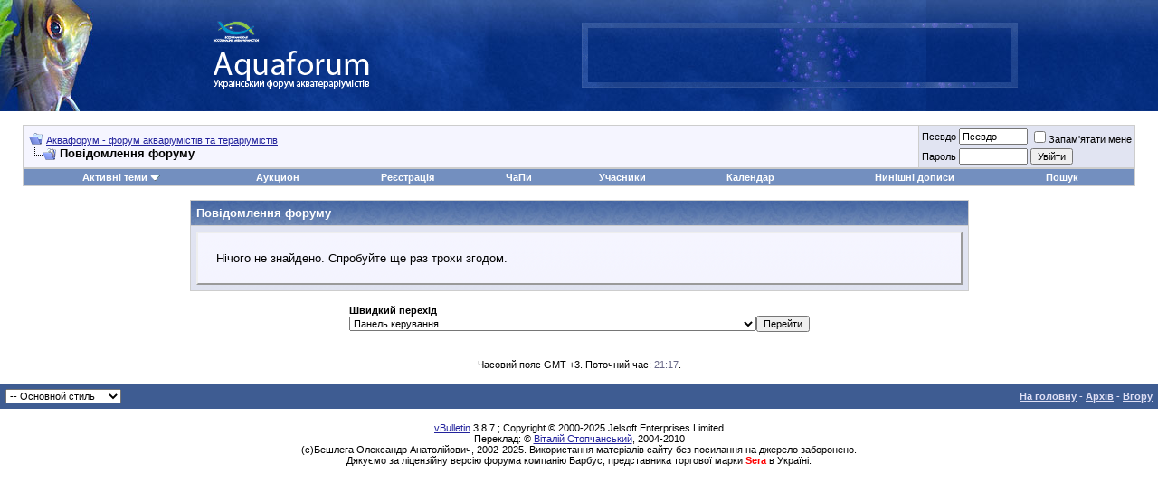

--- FILE ---
content_type: text/html; charset=Windows-1251
request_url: https://www.aquaforum.ua/nominate_topic.php?s=5610c586bd05d8980020a3264dac7fd9&do=findnominations_user_gave&u=32710
body_size: 14624
content:
<!DOCTYPE html PUBLIC "-//W3C//DTD XHTML 1.0 Transitional//EN" "http://www.w3.org/TR/xhtml1/DTD/xhtml1-transitional.dtd">
<html xmlns="https://www.w3.org/1999/xhtml" dir="ltr" lang="uk">
<head>
<meta name="robots" content="noindex,follow" />
<!--
<link type="text/css" href="/cometchat/cometchatcss.php" rel="stylesheet" charset="utf-8">
<script type="text/javascript" src="/cometchat/cometchatjs.php" charset="utf-8"></script>
-->

<meta name="google-site-verification" content="iLERiguLZs2otsLIpjO2DdMmNG1CDUhRocJmm4YmRKE" />
<meta name="verify-v1" content="JzuXjbhLAVHI/sYSXPPSGdWgyC79MVEV2y5k+zCkkW0=" />
<meta name="google-site-verification" content="iLERiguLZs2otsLIpjO2DdMmNG1CDUhRocJmm4YmRKE" />
<meta http-equiv="Content-Type" content="text/html; charset=Windows-1251" />
<meta name="generator" content="vBulletin 3.8.7" />
<link rel="shortcut icon" href="favicon.ico"></link>

<meta name="keywords" content="аквариум аквариумистика террариум террариумистика" />
<meta name="description" content="Український національний акваріумний форум. Акваріумістика, ставки, тераріумістика, конкурси та безліч тем, пов'язаних з цим хобі. Тисячі учасників, об'єднаних одним захопленням." />


<!-- CSS Stylesheet -->
<style type="text/css" id="vbulletin_css">
/**
* vBulletin 3.8.7 CSS
* Style: 'Основной стиль'; Style ID: 9
*/
body
{
	background: #FFFFFF;
	color: #000000;
	font: 10pt verdana, geneva, lucida, 'lucida grande', arial, helvetica, sans-serif;
	margin: 0px 0px 0px 0px;
	padding: 0px;
}
a:link, body_alink
{
	color: #22229C;
}
a:visited, body_avisited
{
	color: #22229C;
}
a:hover, a:active, body_ahover
{
	color: #FF4400;
}
.page
{
	background: #FFFFFF;
	color: #000000;
}
td, th, p, li
{
	font: 10pt verdana, geneva, lucida, 'lucida grande', arial, helvetica, sans-serif;
}
.tborder
{
	background: #CDCDCD;
	color: #000000;
}
.tcat
{
	background: #869BBF url(images/gradients/gradient_tcat5.jpg) repeat-x top left;
	color: #FFFFFF;
	font: bold 10pt verdana, geneva, lucida, 'lucida grande', arial, helvetica, sans-serif;
}
.tcat a:link, .tcat_alink
{
	color: #ffffff;
	text-decoration: none;
}
.tcat a:visited, .tcat_avisited
{
	color: #ffffff;
	text-decoration: none;
}
.tcat a:hover, .tcat a:active, .tcat_ahover
{
	color: #FFFF66;
	text-decoration: underline;
}
.thead
{
	background: #5C7099 url(images/gradients/gradient_thead.gif) repeat-x top left;
	color: #FFFFFF;
	font: bold 11px tahoma, verdana, geneva, lucida, 'lucida grande', arial, helvetica, sans-serif;
}
.thead a:link, .thead_alink
{
	color: #FFFFFF;
}
.thead a:visited, .thead_avisited
{
	color: #FFFFFF;
}
.thead a:hover, .thead a:active, .thead_ahover
{
	color: #FFFF00;
}
.tfoot
{
	background: #3E5C92;
	color: #E0E0F6;
}
.tfoot a:link, .tfoot_alink
{
	color: #E0E0F6;
}
.tfoot a:visited, .tfoot_avisited
{
	color: #E0E0F6;
}
.tfoot a:hover, .tfoot a:active, .tfoot_ahover
{
	color: #FFFF66;
}
.alt1, .alt1Active
{
	background: #F5F5FF;
	color: #000000;
}
.alt2, .alt2Active
{
	background: #E1E4F2;
	color: #000000;
}
.inlinemod
{
	background: #FFFFCC;
	color: #000000;
}
.wysiwyg
{
	background: #F5F5FF;
	color: #000000;
	font: 10pt verdana, geneva, lucida, 'lucida grande', arial, helvetica, sans-serif;
	margin: 5px 10px 10px 10px;
	padding: 0px;
}
.wysiwyg a:link, .wysiwyg_alink
{
	color: #22229C;
}
.wysiwyg a:visited, .wysiwyg_avisited
{
	color: #22229C;
}
.wysiwyg a:hover, .wysiwyg a:active, .wysiwyg_ahover
{
	color: #FF4400;
}
textarea, .bginput
{
	font: 10pt verdana, geneva, lucida, 'lucida grande', arial, helvetica, sans-serif;
}
.bginput option, .bginput optgroup
{
	font-size: 10pt;
	font-family: verdana, geneva, lucida, 'lucida grande', arial, helvetica, sans-serif;
}
.button
{
	font: 11px verdana, geneva, lucida, 'lucida grande', arial, helvetica, sans-serif;
}
select
{
	font: 11px verdana, geneva, lucida, 'lucida grande', arial, helvetica, sans-serif;
}
option, optgroup
{
	font-size: 11px;
	font-family: verdana, geneva, lucida, 'lucida grande', arial, helvetica, sans-serif;
}
.smallfont
{
	font: 11px verdana, geneva, lucida, 'lucida grande', arial, helvetica, sans-serif;
}
.time
{
	color: #666686;
}
.navbar
{
	font: 11px verdana, geneva, lucida, 'lucida grande', arial, helvetica, sans-serif;
}
.highlight
{
	color: #FF0000;
	font-weight: bold;
}
.fjsel
{
	background: #3E5C92;
	color: #E0E0F6;
}
.fjdpth0
{
	background: #F7F7F7;
	color: #000000;
}
.panel
{
	background: #E4E7F5 url(images/gradients/gradient_panel.gif) repeat-x top left;
	color: #000000;
	padding: 10px;
	border: 2px outset;
}
.panelsurround
{
	background: #D1D4E0 url(images/gradients/gradient_panelsurround.gif) repeat-x top left;
	color: #000000;
}
legend
{
	color: #22229C;
	font: 11px tahoma, verdana, geneva, lucida, 'lucida grande', arial, helvetica, sans-serif;
}
.vbmenu_control
{
	background: #738FBF;
	color: #FFFFFF;
	font: bold 11px tahoma, verdana, geneva, lucida, 'lucida grande', arial, helvetica, sans-serif;
	padding: 3px 6px 3px 6px;
	white-space: nowrap;
}
.vbmenu_control a:link, .vbmenu_control_alink
{
	color: #FFFFFF;
	text-decoration: none;
}
.vbmenu_control a:visited, .vbmenu_control_avisited
{
	color: #FFFFFF;
	text-decoration: none;
}
.vbmenu_control a:hover, .vbmenu_control a:active, .vbmenu_control_ahover
{
	color: #FFFFFF;
	text-decoration: underline;
}
.vbmenu_popup
{
	background: #FFFFFF;
	color: #000000;
	border: 1px solid #0B198C;
}
.vbmenu_option
{
	background: #BBC7CE;
	color: #000000;
	font: 11px verdana, geneva, lucida, 'lucida grande', arial, helvetica, sans-serif;
	white-space: nowrap;
	cursor: pointer;
}
.vbmenu_option a:link, .vbmenu_option_alink
{
	color: #22229C;
	text-decoration: none;
}
.vbmenu_option a:visited, .vbmenu_option_avisited
{
	color: #22229C;
	text-decoration: none;
}
.vbmenu_option a:hover, .vbmenu_option a:active, .vbmenu_option_ahover
{
	color: #FFFFFF;
	text-decoration: none;
}
.vbmenu_hilite
{
	background: #8A949E;
	color: #FFFFFF;
	font: 11px verdana, geneva, lucida, 'lucida grande', arial, helvetica, sans-serif;
	white-space: nowrap;
	cursor: pointer;
}
.vbmenu_hilite a:link, .vbmenu_hilite_alink
{
	color: #FFFFFF;
	text-decoration: none;
}
.vbmenu_hilite a:visited, .vbmenu_hilite_avisited
{
	color: #FFFFFF;
	text-decoration: none;
}
.vbmenu_hilite a:hover, .vbmenu_hilite a:active, .vbmenu_hilite_ahover
{
	color: #FFFFFF;
	text-decoration: none;
}
/* ***** styling for 'big' usernames on postbit etc. ***** */
.bigusername { font-size: 14pt; }

/* ***** small padding on 'thead' elements ***** */
td.thead, th.thead, div.thead { padding: 4px; }

/* ***** basic styles for multi-page nav elements */
.pagenav a { text-decoration: none; }
.pagenav td { padding: 2px 4px 2px 4px; }

/* ***** de-emphasized text */
.shade, a.shade:link, a.shade:visited { color: #777777; text-decoration: none; }
a.shade:active, a.shade:hover { color: #FF4400; text-decoration: underline; }
.tcat .shade, .thead .shade, .tfoot .shade { color: #DDDDDD; }

/* ***** define margin and font-size for elements inside panels ***** */
.fieldset { margin-bottom: 6px; }
.fieldset, .fieldset td, .fieldset p, .fieldset li { font-size: 11px; }
.note-classic,.note-important,.note-warning,.note-tip{margin:2em;margin-left:auto;margin-right:auto;width:70%!important;min-height:40px;clear:both;text-align:justify;vertical-align:middle;border-collapse:collapse;padding:15px 20px 15px 80px;background-position:20px 50%;background-repeat:no-repeat;-moz-border-radius:20px;-khtml-border-radius:20px;-webkit-border-radius:20px;border-radius:20px;}
.note-classic{background-color:#eef;background-image:url(images/bbcodes/note.png);}
.note-important{background-color:#ffc;background-image:url(images/bbcodes/important.png);}
.note-warning{background-color:#fdd;background-image:url(images/bbcodes/warning.png);}
.note-tip{background-color:#dfd;background-image:url(images/bbcodes/tip.png);}
div.subblock {
background-color: #D5D8E5; 
border-left: 1px solid #D5D8E5; 
padding: 5px; 
margin-top: 5px; 
margin-bottom: 5px; 
margin-left: 20px;
display: none;
}
</style>
<link rel="stylesheet" type="text/css" href="https://www.aquaforum.ua/clientscript/vbulletin_important.css?v=387" />
<link rel="stylesheet" type="text/css" href="https://www.aquaforum.ua/clientscript/vbulletin_css/bbaddon_norm.css" id="bbaddon_9" />


<!-- / CSS Stylesheet -->
<!--
<script async='async' src='https://www.googletagservices.com/tag/js/gpt.js'></script>
<script>
  var googletag = googletag || {};
  googletag.cmd = googletag.cmd || [];
</script>

<script>
  googletag.cmd.push(function() {
    googletag.defineSlot('/10859720/200x200', [200, 200], 'div-gpt-ad-1531143349906-0').addService(googletag.pubads());
    googletag.defineSlot('/10859720/201x54L', [201, 54], 'div-gpt-ad-1531143349906-1').addService(googletag.pubads());
    googletag.defineSlot('/10859720/201x54R', [201, 54], 'div-gpt-ad-1531143349906-2').addService(googletag.pubads());
    googletag.defineSlot('/10859720/400x54', [400, 54], 'div-gpt-ad-1531143349906-3').addService(googletag.pubads());
    googletag.defineSlot('/10859720/468х60-Left', [468, 60], 'div-gpt-ad-1531143349906-4').addService(googletag.pubads());
    googletag.defineSlot('/10859720/468х60-Right', [468, 60], 'div-gpt-ad-1531143349906-5').addService(googletag.pubads());
    googletag.defineSlot('/10859720/468x60top', [468, 60], 'div-gpt-ad-1531143349906-6').addService(googletag.pubads());
    googletag.defineSlot('/10859720/680x100', [680, 100], 'div-gpt-ad-1531143349906-7').addService(googletag.pubads());
    googletag.defineSlot('/10859720/680x100-sellers', [680, 100], 'div-gpt-ad-1531143349906-8').addService(googletag.pubads());
    googletag.pubads().enableSingleRequest();
    googletag.enableServices();
  });
</script>
-->



<script type="text/javascript" src="https://www.aquaforum.ua/clientscript/yui/yahoo-dom-event/yahoo-dom-event.js?v=387"></script>
<script type="text/javascript" src="https://www.aquaforum.ua/clientscript/yui/connection/connection-min.js?v=387"></script>
<script type="text/javascript">
<!--
var SESSIONURL = "s=db1d4b164d949eca489eaf66ef726de9&";
var SECURITYTOKEN = "guest";
var IMGDIR_MISC = "https://www.aquaforum.ua/images/misc";
var vb_disable_ajax = parseInt("0", 10);
// -->
</script>
<script type="text/javascript" src="https://www.aquaforum.ua/clientscript/vbulletin_global.js?v=387"></script>
<script type="text/javascript" src="https://www.aquaforum.ua/clientscript/vbulletin_menu.js?v=387"></script>


	<link rel="alternate" type="application/rss+xml" title="Аквафорум - форум акваріумістів та тераріумістів RSS Feed" href="external.php?type=RSS2" />
	

<!-- Разместите этот тег в теге head или непосредственно перед закрывающим тегом body -->
<!-- <script type="text/javascript" src="https://apis.google.com/js/plusone.js">
  {lang: 'ru'}
</script>
<script type="text/javascript">

  var _gaq = _gaq || [];
  _gaq.push(['_setAccount', 'UA-4431810-1']);
  _gaq.push(['_trackPageview']);

  (function() {
    var ga = document.createElement('script'); ga.type = 'text/javascript'; ga.async = true;
    ga.src = ('https:' == document.location.protocol ? 'https://ssl' : 'https://www') + '.google-analytics.com/ga.js';
    var s = document.getElementsByTagName('script')[0]; s.parentNode.insertBefore(ga, s);
  })();

</script>
 -->

<!-- google

<link rel="stylesheet" type="text/css" href="rotor.css" />






<script type='text/javascript'>
var googletag = googletag || {};
googletag.cmd = googletag.cmd || [];
(function() {
var gads = document.createElement('script');
gads.async = true;
gads.type = 'text/javascript';
var useSSL = 'https:' == document.location.protocol;
gads.src = (useSSL ? 'https:' : 'http:') + 
'//www.googletagservices.com/tag/js/gpt.js';
var node = document.getElementsByTagName('script')[0];
node.parentNode.insertBefore(gads, node);
})();
</script>

<script type='text/javascript'>
googletag.cmd.push(function() {
googletag.defineSlot('/10859720/200x200', [200, 200], 'div-gpt-ad-1387975595107-0').addService(googletag.pubads());
googletag.defineSlot('/10859720/201x54L', [201, 54], 'div-gpt-ad-1387975595107-1').addService(googletag.pubads());
googletag.defineSlot('/10859720/201x54R', [201, 54], 'div-gpt-ad-1387975595107-2').addService(googletag.pubads());
googletag.defineSlot('/10859720/400x54', [400, 54], 'div-gpt-ad-1387975595107-3').addService(googletag.pubads());
googletag.defineSlot('/10859720/468x60top', [468, 60], 'div-gpt-ad-1451560101887-0').addService(googletag.pubads());
googletag.defineSlot('/10859720/468х60-Left', [468, 60], 'div-gpt-ad-1387975595107-5').addService(googletag.pubads());
googletag.defineSlot('/10859720/468х60-Right', [468, 60], 'div-gpt-ad-1451560101887-1').addService(googletag.pubads());
slot1=googletag.defineSlot('/10859720/680x100', [680, 100], 'div-gpt-ad-1387975595107-7').addService(googletag.pubads());
slot1.set('adsense_channel_ids', '7156073284');
googletag.pubads().enableSingleRequest();
googletag.enableServices();
});

function ads_ref() { googletag.pubads().refresh([slot1]); setTimeout("ads_ref()", 15000);} setTimeout("ads_ref()", 15000);

</script>

-->


<!-- Facebook
<div id="fb-root"></div>
<script>(function(d, s, id) {
  var js, fjs = d.getElementsByTagName(s)[0];
  if (d.getElementById(id)) return;
  js = d.createElement(s); js.id = id;
  js.src = "//connect.facebook.net/uk_UA/sdk.js#xfbml=1&version=v2.4&appId=170503922959834";
  fjs.parentNode.insertBefore(js, fjs);
}(document, 'script', 'facebook-jssdk'));</script>

-->


<!-- google


<script type='text/javascript'>
  (function() {
    var useSSL = 'https:' == document.location.protocol;
    var src = (useSSL ? 'https:' : 'http:') +
        '//www.googletagservices.com/tag/js/gpt.js';
    document.write('<scr' + 'ipt src="' + src + '"></scr' + 'ipt>');
  })();
</script>

<script type='text/javascript'>
  googletag.cmd.push(function() {
    googletag.defineSlot('/10859720/680x100-sellers', [680, 100], 'div-gpt-ad-1464767544466-0').addService(googletag.pubads());
    googletag.pubads().enableSingleRequest();
    googletag.pubads().enableSyncRendering();
    googletag.enableServices();
  });
</script>
-->



<!-- Facebook Pixel Code -->
<!--
<script>
!function(f,b,e,v,n,t,s){if(f.fbq)return;n=f.fbq=function(){n.callMethod?
n.callMethod.apply(n,arguments):n.queue.push(arguments)};if(!f._fbq)f._fbq=n;
n.push=n;n.loaded=!0;n.version='2.0';n.queue=[];t=b.createElement(e);t.async=!0;
t.src=v;s=b.getElementsByTagName(e)[0];s.parentNode.insertBefore(t,s)}(window,
document,'script','https://connect.facebook.net/en_US/fbevents.js');
fbq('init', '957335957695220', {
em: 'insert_email_variable,'
});
fbq('track', 'PageView');
</script>
<noscript><img height="1" width="1" style="display:none"
src="https://www.facebook.com/tr?id=957335957695220&ev=PageView&noscript=1"
/></noscript>
 -->


<!-- DO NOT MODIFY -->
<!-- End Facebook Pixel Code -->




<!-- google

<script async='async' src='https://www.googletagservices.com/tag/js/gpt.js'></script>
<script>
  var googletag = googletag || {};
  googletag.cmd = googletag.cmd || [];
</script>

<script>
  googletag.cmd.push(function() {
    googletag.defineSlot('/10859720/468х60-Right', [468, 60], 'div-gpt-ad-1491835586459-0').addService(googletag.pubads());
    googletag.pubads().enableSingleRequest();
    googletag.enableServices();
  });
</script>


-->












<script type="text/javascript">
if ((typeof(YAHOO) != "undefined"))
{
    YAHOO.util.Event.on(document, "keydown", NavigateThrough);
}
else
{
    document.onkeydown = NavigateThrough;
}

function NavigateThrough (event)
{
    if (!document.getElementById) return;
    if (!event) var event = window.event;
    if (event.ctrlKey && !event.shiftKey) {
        var targ;
        if (event.target)
            targ = event.target;
        else if (event.srcElement)
            targ = event.srcElement;
        if (targ.nodeType == 3) // defeat Safari bug
            targ = targ.parentNode;
        if (targ.type=='textarea' || targ.type=='text') return;

        var link;
        switch (event.keyCode ? event.keyCode : event.which ? event.which : null)
        {
            case 0x25: link = document.getElementById ('LinkPrev'); break;
            case 0x27: link = document.getElementById ('LinkNext'); break;
            case 0x26: link = document.getElementById ('LinkUp'  ); break;
            case 0x28: link = document.getElementById ('LinkNew' ); break;
            // case 0x24: href = '/'; break;
        }

        if (link && link.href) document.location = link.href;
        return true;
    }
}//
</script>
	<title>Аквафорум - форум акваріумістів та тераріумістів</title>

</head>
<body>
<!-- logo and buttons -->

<!-- <TABLE cellSpacing=0 cellPadding=0 width="100%"
border=0>
  <TBODY>
  <TR>

<TD align=center bgcolor=#ff0000>



<TD align=center bgcolor=#ff0000><a href=../forumdisplay.php?f=743>
<IMG alt="" 
            src="https://www.aquaforum.ua/files/ATS300x30.gif" 
            border=0></a><br>



</TD></TR></TBODY></TABLE> 
-->

<TABLE cellSpacing=0 cellPadding=0 width="100%" 
background="pic/bg002.jpg" 
border=0>
  <TBODY>
  <TR>
    <TD align=left><IMG height=123 alt="" 
      src="pic/fish_top.jpg" 
      width=103 border=0></TD>
    <TD align=middle>
      <TABLE cellSpacing=0 cellPadding=0 border=0>
        <TBODY>
        <TR>
          <TD><A href="https://www.aquaforum.ua/"><IMG height=36 
            alt="На головну сторінку Аквафорум" 
            src="pic/logo_s1.gif" 
            width=65 border=0></A><BR><A 
            href="../"><IMG 
            height=53 alt="На головну сторінку" 
            src="pic/aquaforum31.png" 
            width=193 border=0></A></TD></TR></TBODY></TABLE></TD>
    <TD align=middle>
      <TABLE cellSpacing=0 cellPadding=0 width=483 border=0>
        <TBODY>
        <TR>
          <TD width=1><IMG height=72 alt="" 
            src="pic/singl.gif" 
            width=1 border=0></TD>
          <TD align=middle width=482 
          background="pic/bg_banner.gif"><IMG 
            height=2 alt="" 
            src="pic/singl.gif" 
            width=1 border=0><BR>

<!-- /10859720/468x60top -->
<!-- 
<div id='div-gpt-ad-1531143349906-6' style='height:60px; width:468px;'>
<script>
googletag.cmd.push(function() { googletag.display('div-gpt-ad-1531143349906-6'); });
</script>
</div>
-->

</TD></TR></TBODY></TABLE></TD>

<TD><br><br>




</TD></TR></TBODY></TABLE>





<!-- content table -->
<!-- open content container -->

<div align="center">
	<div class="page" style="width:100%; text-align:left">
		<div style="padding:0px 25px 0px 25px" align="left">





<br />

<!-- breadcrumb, login, pm info -->
<table class="tborder" cellpadding="6" cellspacing="1" border="0" width="100%" align="center">
<tr>
	<td class="alt1" width="100%">
		
			<table cellpadding="0" cellspacing="0" border="0">
			<tr valign="bottom">
				<td><a href="#" onclick="history.back(1); return false;"><img src="https://www.aquaforum.ua/images/misc/navbits_start.gif" alt="Назад" border="0" /></a></td>
				<td>&nbsp;</td>
				<td width="100%"><span class="navbar"><a href="index.php?s=db1d4b164d949eca489eaf66ef726de9" accesskey="1">Аквафорум - форум акваріумістів та тераріумістів</a></span> </td>
			</tr>
			<tr>
				<td class="navbar" style="font-size:10pt; padding-top:1px" colspan="3"><a href="/nominate_topic.php?s=5610c586bd05d8980020a3264dac7fd9&amp;do=findnominations_user_gave&amp;u=32710"><img class="inlineimg" src="https://www.aquaforum.ua/images/misc/navbits_finallink_ltr.gif" alt="Перезавантажити сторінку" border="0" /></a> <strong>
	Повідомлення форуму

</strong></td>
			</tr>
			</table>
		
	</td>

	<td class="alt2" nowrap="nowrap" style="padding:0px">
		<!-- login form -->
		<form action="login.php?do=login" method="post" onsubmit="md5hash(vb_login_password, vb_login_md5password, vb_login_md5password_utf, 0)">
		<script type="text/javascript" src="https://www.aquaforum.ua/clientscript/vbulletin_md5.js?v=387"></script>
		<table cellpadding="0" cellspacing="3" border="0">
		<tr>
			<td class="smallfont" style="white-space: nowrap;"><label for="navbar_username">Псевдо</label></td>
			<td><input type="text" class="bginput" style="font-size: 11px" name="vb_login_username" id="navbar_username" size="10" accesskey="u" tabindex="101" value="Псевдо" onfocus="if (this.value == 'Псевдо') this.value = '';" /></td>
			<td class="smallfont" nowrap="nowrap"><label for="cb_cookieuser_navbar"><input type="checkbox" name="cookieuser" value="1" tabindex="103" id="cb_cookieuser_navbar" accesskey="c" />Запам'ятати мене</label></td>
		</tr>
		<tr>
			<td class="smallfont"><label for="navbar_password">Пароль</label></td>
			<td><input type="password" class="bginput" style="font-size: 11px" name="vb_login_password" id="navbar_password" size="10" tabindex="102" /></td>
			<td><input type="submit" class="button" value="Увійти" tabindex="104" title="Впишіть свої псевдо і пароль в поля або натисніть кнопку «Реєстрація», щоб створити свій профіль." accesskey="s" /></td>
		</tr>
		</table>
		<input type="hidden" name="s" value="db1d4b164d949eca489eaf66ef726de9" />
		<input type="hidden" name="securitytoken" value="guest" />
		<input type="hidden" name="do" value="login" />
		<input type="hidden" name="vb_login_md5password" />
		<input type="hidden" name="vb_login_md5password_utf" />
		</form>
		<!-- / login form -->
	</td>

</tr>
</table>
<!-- / breadcrumb, login, pm info -->
















<!-- nav buttons bar -->
<div class="tborder" style="padding:1px; border-top-width:0px">
	<table cellpadding="0" cellspacing="0" border="0" width="100%" align="center">

	<tr align="center"><td class="vbmenu_control" id="navbar_atim"><a href="search.php?do=getdaily&amp;days=1">Активні теми</a><script type="text/javascript"> vbmenu_register("navbar_atim"); </script>
<div class="vbmenu_popup" id="navbar_atim_menu" style="display:none">
<table cellpadding="4" cellspacing="1" border="0">
<tr>
<td class="thead" colspan="3">Активні теми (За последние xx минут)</td>
</tr>
<tr>
<td class="vbmenu_option"><a href="search.php?do=getdaily&amp;minutes=15">15 Минут</a></td>
<td class="vbmenu_option"><a href="search.php?do=getdaily&amp;minutes=30">30 Минут</a></td>
<td class="vbmenu_option"><a href="search.php?do=getdaily&amp;minutes=45">45 Минут</a></td>
</tr>

<tr>
<td class="thead" colspan="3">Активні теми (За последние xx часов)</td>
</tr>
<tr>
<td class="vbmenu_option"><a href="search.php?do=getdaily&amp;hours=1">1 Час</a></td>
<td class="vbmenu_option"><a href="search.php?do=getdaily&amp;hours=2">2 Часа</a></td>
<td class="vbmenu_option"><a href="search.php?do=getdaily&amp;hours=4">4 Часа</a></td>
</tr>
<tr>
<td class="vbmenu_option"><a href="search.php?do=getdaily&amp;hours=6">6 Часов</a></td>
<td class="vbmenu_option"><a href="search.php?do=getdaily&amp;hours=12">12 Часов</a></td>
<td class="vbmenu_option"><a href="search.php?do=getdaily&amp;hours=18">18 Часов</a></td>

</tr>

<tr>
<td class="thead" colspan="3">Активні теми (За последние xx дней)</td>
</tr>
<tr>
<td class="vbmenu_option"><a href="search.php?do=getdaily&amp;days=1">1 День</a></td>
<td class="vbmenu_option"><a href="search.php?do=getdaily&amp;days=2">2 Дня</a></td>
<td class="vbmenu_option"><a href="search.php?do=getdaily&amp;days=3">3 Дня</a></td>
</tr>
<tr>
<td class="vbmenu_option"><a href="search.php?do=getdaily&amp;days=4">4 Дня</a></td>
<td class="vbmenu_option"><a href="search.php?do=getdaily&amp;days=7">7 Дней</a></td>
<td class="vbmenu_option"><a href="search.php?do=getdaily&amp;days=14">14 Дней</a></td>
</tr>
<tr>
<td class="vbmenu_option" colspan="3"><a href="search.php?do=process&amp;replyless=1&amp;replylimit=0&amp;exclude=30">Темы без ответов</a></td>
</tr>
</table>
</div>
</td>
<td class="vbmenu_control"><a href="https://www.aquaforum.ua/auction">Аукцион</a></td>
		
		
			<td class="vbmenu_control"><a href="register.php?s=db1d4b164d949eca489eaf66ef726de9" rel="nofollow">Реєстрація</a></td>
		
		
		<td class="vbmenu_control"><a href="faq.php?s=db1d4b164d949eca489eaf66ef726de9" accesskey="5">ЧаПи</a></td>
		
			<td class="vbmenu_control"><a href="memberlist.php?s=db1d4b164d949eca489eaf66ef726de9">Учасники</a></td>
		
		<td class="vbmenu_control"><a href="calendar.php?s=db1d4b164d949eca489eaf66ef726de9">Календар</a></td>
		
			
				
				<td class="vbmenu_control"><a href="search.php?s=db1d4b164d949eca489eaf66ef726de9&amp;do=getdaily" accesskey="2">Нинішні дописи</a></td>
				
				<td id="navbar_search" class="vbmenu_control"><a href="search.php?s=db1d4b164d949eca489eaf66ef726de9" accesskey="4" rel="nofollow">Пошук</a> </td>
			
			
		
		
		<td class="vbmenu_control"></td>
		
		</tr>
	</table>
</div>
<!-- / nav buttons bar -->

<br />





















































<!-- NAVBAR POPUP MENUS -->

	
	<!-- header quick search form -->
	<div class="vbmenu_popup" id="navbar_search_menu" style="display:none" align="left">
		<table cellpadding="4" cellspacing="1" border="0">
		<tr>
			<td class="thead">Пошук на форумі</td>
		</tr>
		<tr>
			<td class="vbmenu_option" title="nohilite">
				<form action="search.php?do=process" method="post">

					<input type="hidden" name="do" value="process" />
					<input type="hidden" name="quicksearch" value="1" />
					<input type="hidden" name="childforums" value="1" />
					<input type="hidden" name="exactname" value="1" />
					<input type="hidden" name="s" value="db1d4b164d949eca489eaf66ef726de9" />
					<input type="hidden" name="securitytoken" value="guest" />
					<div><input type="text" class="bginput" name="query" size="25" tabindex="1001" /><input type="submit" class="button" value="Перейти" tabindex="1004" /></div>
					<div style="margin-top:6px">
						<label for="rb_nb_sp0"><input type="radio" name="showposts" value="0" id="rb_nb_sp0" tabindex="1002" checked="checked" />Показати теми</label>
						&nbsp;
						<label for="rb_nb_sp1"><input type="radio" name="showposts" value="1" id="rb_nb_sp1" tabindex="1003" />Показувати дописи</label>
					</div>
				</form>
			</td>
		</tr>
		
		<tr>
			<td class="vbmenu_option"><a href="tags.php?s=db1d4b164d949eca489eaf66ef726de9" rel="nofollow">Пошук міток</a></td>
		</tr>
		
		<tr>
			<td class="vbmenu_option"><a href="search.php?s=db1d4b164d949eca489eaf66ef726de9" accesskey="4" rel="nofollow">Розширений пошук</a></td>
		</tr>
		<tr>
	<td class="vbmenu_option"><a href="post_thanks.php?s=db1d4b164d949eca489eaf66ef726de9&amp;do=findallthanks">Найти все хорошие сообщения</a></td>
</tr>
		</table>
	</div>
	<!-- / header quick search form -->
	

	
<!-- / NAVBAR POPUP MENUS -->

<!-- PAGENAV POPUP -->
	<div class="vbmenu_popup" id="pagenav_menu" style="display:none">
		<table cellpadding="4" cellspacing="1" border="0">
		<tr>
			<td class="thead" nowrap="nowrap">На сторінку...</td>
		</tr>
		<tr>
			<td class="vbmenu_option" title="nohilite">
			<form action="index.php" method="get" onsubmit="return this.gotopage()" id="pagenav_form">
				<input type="text" class="bginput" id="pagenav_itxt" style="font-size:11px" size="4" />
				<input type="button" class="button" id="pagenav_ibtn" value="Перейти" />
			</form>
			</td>
		</tr>
		</table>
	</div>
<!-- / PAGENAV POPUP -->






<table class="tborder" cellpadding="6" cellspacing="1" border="0" width="70%" align="center">
<tr>
	<td class="tcat">Повідомлення форуму</td>
</tr>
<tr>
	<td class="panelsurround" align="center">
	<div class="panel">
		<div align="left">

		
			<!-- main error message -->


			<div style="margin: 10px">Нічого не знайдено. Спробуйте ще раз трохи згодом.
</div>


			<!-- / main error message -->
		

		</div>
	</div>
	<!--
	<div style="margin-top:6px">
		<input type="submit" class="button" value="Назад" accesskey="s" onclick="history.back(1); return false" />
	</div>
	-->
	</td>
</tr>
</table>

<br />


<!-- forum jump -->
<table cellpadding="0" cellspacing="0" border="0" align="center">
<tr>
	<td><div class="smallfont" style="text-align:left; white-space:nowrap">
	<form action="forumdisplay.php" method="get">
	<input type="hidden" name="s" value="db1d4b164d949eca489eaf66ef726de9" />
	<input type="hidden" name="daysprune" value="" />
	<strong>Швидкий перехід</strong><br />
	<select name="f" onchange="this.form.submit();">
		<optgroup label="Навіґація по форуму">
			<option value="cp" >Панель керування</option>
			<option value="pm" >Приватні повідомлення</option>
			<option value="subs" >Підписка</option>
			<option value="wol" >Хто де на форумі</option>
			<option value="search" >Пошук на форумі</option>
			<option value="home" >Головна форуму</option>
		</optgroup>
		
		<optgroup label="Розділи">
		<option value="227" class="fjdpth0" > Фотографії акваріумів учасників форуму.</option>
<option value="485" class="fjdpth1" >&nbsp; &nbsp;  Конкурс «Акваріум місяця»</option>
<option value="454" class="fjdpth0" > Для новачків</option>
<option value="250" class="fjdpth1" >&nbsp; &nbsp;  Для тех, кто недавно на форуме. Первые вопросы, справочники и прочее.</option>
<option value="193" class="fjdpth2" >&nbsp; &nbsp; &nbsp; &nbsp;  Я новичок</option>
<option value="455" class="fjdpth2" >&nbsp; &nbsp; &nbsp; &nbsp;  Скорая помощь</option>
<option value="178" class="fjdpth2" >&nbsp; &nbsp; &nbsp; &nbsp;  Словарь терминов в аквариумистике.</option>
<option value="182" class="fjdpth3" >&nbsp; &nbsp; &nbsp; &nbsp; &nbsp; &nbsp;  Справочник &quot;Болезни&quot;</option>
<option value="241" class="fjdpth3" >&nbsp; &nbsp; &nbsp; &nbsp; &nbsp; &nbsp;  FAQ - наиболее частые вопросы и ответы на них</option>
<option value="1" class="fjdpth0" > Акваріум та обладнання</option>
<option value="127" class="fjdpth1" >&nbsp; &nbsp;  Аквариум</option>
<option value="411" class="fjdpth2" >&nbsp; &nbsp; &nbsp; &nbsp;  Нано аквариумистика</option>
<option value="4" class="fjdpth1" >&nbsp; &nbsp;  Вода</option>
<option value="2" class="fjdpth1" >&nbsp; &nbsp;  Освещение</option>
<option value="428" class="fjdpth2" >&nbsp; &nbsp; &nbsp; &nbsp;  Свет в аквариуме</option>
<option value="429" class="fjdpth2" >&nbsp; &nbsp; &nbsp; &nbsp;  Лампы и ЭПРА</option>
<option value="430" class="fjdpth2" >&nbsp; &nbsp; &nbsp; &nbsp;  МГ освещение</option>
<option value="431" class="fjdpth2" >&nbsp; &nbsp; &nbsp; &nbsp;  Светодиодное освещение</option>
<option value="432" class="fjdpth2" >&nbsp; &nbsp; &nbsp; &nbsp;  Крышки, светильники</option>
<option value="433" class="fjdpth2" >&nbsp; &nbsp; &nbsp; &nbsp;  Свет в аквариуме - разное</option>
<option value="3" class="fjdpth1" >&nbsp; &nbsp;  Грунт, декорации</option>
<option value="539" class="fjdpth2" >&nbsp; &nbsp; &nbsp; &nbsp;  Обычные грунты</option>
<option value="540" class="fjdpth2" >&nbsp; &nbsp; &nbsp; &nbsp;  Питательные грунты</option>
<option value="7" class="fjdpth1" >&nbsp; &nbsp;  Фильтры, обогреватели, компрессоры</option>
<option value="483" class="fjdpth1" >&nbsp; &nbsp;  Прочее оборудование (контроллеры, дозаторы, системы СО2 ....)</option>
<option value="152" class="fjdpth1" >&nbsp; &nbsp;  &quot;Самоделкин&quot;</option>
<option value="440" class="fjdpth2" >&nbsp; &nbsp; &nbsp; &nbsp;  Барахолка Самоделкин</option>
<option value="8" class="fjdpth1" >&nbsp; &nbsp;  Разное</option>
<option value="736" class="fjdpth0" > </option>
<option value="9" class="fjdpth0" > Прісноводні тварини</option>
<option value="154" class="fjdpth1" >&nbsp; &nbsp;  Совместимость рыб, подбор видов для общего аквариума</option>
<option value="10" class="fjdpth1" >&nbsp; &nbsp;  Рыбы</option>
<option value="201" class="fjdpth2" >&nbsp; &nbsp; &nbsp; &nbsp;  Дискусы и скалярии</option>
<option value="202" class="fjdpth2" >&nbsp; &nbsp; &nbsp; &nbsp;  Цихлиды Америки</option>
<option value="203" class="fjdpth2" >&nbsp; &nbsp; &nbsp; &nbsp;  Африканские цихлиды</option>
<option value="204" class="fjdpth2" >&nbsp; &nbsp; &nbsp; &nbsp;  Харацинообразные</option>
<option value="216" class="fjdpth2" >&nbsp; &nbsp; &nbsp; &nbsp;  Лабиринтовые</option>
<option value="741" class="fjdpth3" >&nbsp; &nbsp; &nbsp; &nbsp; &nbsp; &nbsp;  Украинский клуб любителей betta &quot;Ukrainian betta club (UBC)&quot;</option>
<option value="742" class="fjdpth3" >&nbsp; &nbsp; &nbsp; &nbsp; &nbsp; &nbsp;  Страницы нерестов Betta</option>
<option value="205" class="fjdpth2" >&nbsp; &nbsp; &nbsp; &nbsp;  Кольчужные сомы</option>
<option value="206" class="fjdpth2" >&nbsp; &nbsp; &nbsp; &nbsp;  Панцирные сомы</option>
<option value="207" class="fjdpth2" >&nbsp; &nbsp; &nbsp; &nbsp;  Прочие сомы</option>
<option value="208" class="fjdpth2" >&nbsp; &nbsp; &nbsp; &nbsp;  Барбусы и прочие карповые</option>
<option value="209" class="fjdpth2" >&nbsp; &nbsp; &nbsp; &nbsp;  Радужницы</option>
<option value="210" class="fjdpth2" >&nbsp; &nbsp; &nbsp; &nbsp;  Живородки</option>
<option value="211" class="fjdpth2" >&nbsp; &nbsp; &nbsp; &nbsp;  Щучки (Killifish)</option>
<option value="390" class="fjdpth2" >&nbsp; &nbsp; &nbsp; &nbsp;  Боции и вьюны</option>
<option value="212" class="fjdpth2" >&nbsp; &nbsp; &nbsp; &nbsp;  Карпы кои, золотые и холодноводные виды</option>
<option value="213" class="fjdpth2" >&nbsp; &nbsp; &nbsp; &nbsp;  Экзоты (скаты, вьюны, ножи и т.д.)</option>
<option value="214" class="fjdpth2" >&nbsp; &nbsp; &nbsp; &nbsp;  Рыбки отечественных водоемов</option>
<option value="236" class="fjdpth2" >&nbsp; &nbsp; &nbsp; &nbsp;  Карликовые виды цихлид Америки и Африки</option>
<option value="11" class="fjdpth1" >&nbsp; &nbsp;  Корма и кормление</option>
<option value="12" class="fjdpth1" >&nbsp; &nbsp;  Здоровье рыб</option>
<option value="239" class="fjdpth1" >&nbsp; &nbsp;  Разведение аквариумной рыбы</option>
<option value="13" class="fjdpth1" >&nbsp; &nbsp;  Пресноводные ракообразные</option>
<option value="590" class="fjdpth2" >&nbsp; &nbsp; &nbsp; &nbsp;  Общие вопросы по креветкам</option>
<option value="591" class="fjdpth2" >&nbsp; &nbsp; &nbsp; &nbsp;  Систематика креветок</option>
<option value="592" class="fjdpth2" >&nbsp; &nbsp; &nbsp; &nbsp;  Аквариум для креветок</option>
<option value="593" class="fjdpth2" >&nbsp; &nbsp; &nbsp; &nbsp;  Кормление креветок</option>
<option value="594" class="fjdpth2" >&nbsp; &nbsp; &nbsp; &nbsp;  Размножение креветок</option>
<option value="595" class="fjdpth2" >&nbsp; &nbsp; &nbsp; &nbsp;  Декоративный аквариум с креветками</option>
<option value="596" class="fjdpth2" >&nbsp; &nbsp; &nbsp; &nbsp;  Раки</option>
<option value="598" class="fjdpth2" >&nbsp; &nbsp; &nbsp; &nbsp;  Крабы</option>
<option value="600" class="fjdpth2" >&nbsp; &nbsp; &nbsp; &nbsp;  Здоровье креветок</option>
<option value="601" class="fjdpth2" >&nbsp; &nbsp; &nbsp; &nbsp;  Ракообразные: приобретение объектов хобби и сопутствующего . Аукционы.</option>
<option value="215" class="fjdpth1" >&nbsp; &nbsp;  Моллюски и прочая аквариумная живность</option>
<option value="331" class="fjdpth1" >&nbsp; &nbsp;  Микромир в аквариуме</option>
<option value="14" class="fjdpth0" > Водні рослини</option>
<option value="15" class="fjdpth1" >&nbsp; &nbsp;  Растения</option>
<option value="434" class="fjdpth1" >&nbsp; &nbsp;  Иллюстрированный атлас растений (премодерация)</option>
<option value="491" class="fjdpth1" >&nbsp; &nbsp;  Освещение, удобрения, СО2, осмос...</option>
<option value="16" class="fjdpth1" >&nbsp; &nbsp;  Водоросли и способы борьбы с ними</option>
<option value="128" class="fjdpth1" >&nbsp; &nbsp;  Коллекции растений</option>
<option value="459" class="fjdpth1" >&nbsp; &nbsp;  Разговоры о растениях</option>
<option value="246" class="fjdpth0" > Другие вопросы пресноводной аквариумистики</option>
<option value="247" class="fjdpth1" >&nbsp; &nbsp;  Аквариумный дизайн</option>
<option value="229" class="fjdpth2" >&nbsp; &nbsp; &nbsp; &nbsp;  Аквариумный дизайн в стиле Aquascape (Аквапейзаж)</option>
<option value="257" class="fjdpth1" >&nbsp; &nbsp;  Общие вопросы пресноводной аквариумистики</option>
<option value="47" class="fjdpth0" > Морская аквариумистика</option>
<option value="48" class="fjdpth1" >&nbsp; &nbsp;  Общие вопросы</option>
<option value="194" class="fjdpth1" >&nbsp; &nbsp;  Морские рыбы</option>
<option value="195" class="fjdpth1" >&nbsp; &nbsp;  Беспозвоночные</option>
<option value="196" class="fjdpth1" >&nbsp; &nbsp;  Химия морской воды</option>
<option value="197" class="fjdpth1" >&nbsp; &nbsp;  Оборудование морских аквариумов</option>
<option value="198" class="fjdpth1" >&nbsp; &nbsp;  Болезни морских животных</option>
<option value="200" class="fjdpth1" >&nbsp; &nbsp;  Морские аквариумы участников форума</option>
<option value="441" class="fjdpth1" >&nbsp; &nbsp;  Морская барахолка: куплю, продам, обменяю.</option>
<option value="699" class="fjdpth1" >&nbsp; &nbsp;  Морской аукцион</option>
<option value="341" class="fjdpth0" > Террариумистика</option>
<option value="342" class="fjdpth1" >&nbsp; &nbsp;  Я новичок в террариумистике</option>
<option value="271" class="fjdpth1" >&nbsp; &nbsp;  Состояние животных. Карантин. Болезни, их профилактика и лечение.</option>
<option value="343" class="fjdpth1" >&nbsp; &nbsp;  Террариум и оборудование</option>
<option value="345" class="fjdpth2" >&nbsp; &nbsp; &nbsp; &nbsp;  Конструкции</option>
<option value="346" class="fjdpth2" >&nbsp; &nbsp; &nbsp; &nbsp;  Материалы</option>
<option value="347" class="fjdpth2" >&nbsp; &nbsp; &nbsp; &nbsp;  Изготовление</option>
<option value="348" class="fjdpth1" >&nbsp; &nbsp;  Рептилии</option>
<option value="349" class="fjdpth2" >&nbsp; &nbsp; &nbsp; &nbsp;  Черепахи</option>
<option value="350" class="fjdpth2" >&nbsp; &nbsp; &nbsp; &nbsp;  Ящерицы</option>
<option value="351" class="fjdpth2" >&nbsp; &nbsp; &nbsp; &nbsp;  Змеи</option>
<option value="563" class="fjdpth3" >&nbsp; &nbsp; &nbsp; &nbsp; &nbsp; &nbsp;  Систематика и описание видов</option>
<option value="568" class="fjdpth4" >&nbsp; &nbsp; &nbsp; &nbsp; &nbsp; &nbsp; &nbsp; &nbsp;  Питоны</option>
<option value="569" class="fjdpth4" >&nbsp; &nbsp; &nbsp; &nbsp; &nbsp; &nbsp; &nbsp; &nbsp;  Удавы</option>
<option value="570" class="fjdpth4" >&nbsp; &nbsp; &nbsp; &nbsp; &nbsp; &nbsp; &nbsp; &nbsp;  Ужеобразные</option>
<option value="571" class="fjdpth4" >&nbsp; &nbsp; &nbsp; &nbsp; &nbsp; &nbsp; &nbsp; &nbsp;  Ядовитые змеи</option>
<option value="572" class="fjdpth4" >&nbsp; &nbsp; &nbsp; &nbsp; &nbsp; &nbsp; &nbsp; &nbsp;  Другие змеи</option>
<option value="564" class="fjdpth3" >&nbsp; &nbsp; &nbsp; &nbsp; &nbsp; &nbsp;  Здоровье змей</option>
<option value="565" class="fjdpth3" >&nbsp; &nbsp; &nbsp; &nbsp; &nbsp; &nbsp;  Коллекции змей и личный опыт форумчан</option>
<option value="566" class="fjdpth3" >&nbsp; &nbsp; &nbsp; &nbsp; &nbsp; &nbsp;  Новичкам (змеи)</option>
<option value="567" class="fjdpth3" >&nbsp; &nbsp; &nbsp; &nbsp; &nbsp; &nbsp;  Вопросы содержания</option>
<option value="352" class="fjdpth2" >&nbsp; &nbsp; &nbsp; &nbsp;  Другие рептилии</option>
<option value="353" class="fjdpth1" >&nbsp; &nbsp;  Амфибии</option>
<option value="354" class="fjdpth2" >&nbsp; &nbsp; &nbsp; &nbsp;  Хвостатые</option>
<option value="356" class="fjdpth2" >&nbsp; &nbsp; &nbsp; &nbsp;  Безногие</option>
<option value="355" class="fjdpth2" >&nbsp; &nbsp; &nbsp; &nbsp;  Бесхвостые</option>
<option value="357" class="fjdpth1" >&nbsp; &nbsp;  Членистоногие</option>
<option value="366" class="fjdpth2" >&nbsp; &nbsp; &nbsp; &nbsp;  Пауки</option>
<option value="367" class="fjdpth2" >&nbsp; &nbsp; &nbsp; &nbsp;  Скорпионы</option>
<option value="368" class="fjdpth2" >&nbsp; &nbsp; &nbsp; &nbsp;  Другие членистоногие</option>
<option value="744" class="fjdpth2" >&nbsp; &nbsp; &nbsp; &nbsp;  Муравьи</option>
<option value="745" class="fjdpth2" >&nbsp; &nbsp; &nbsp; &nbsp;  Палочники</option>
<option value="358" class="fjdpth1" >&nbsp; &nbsp;  Насекомые</option>
<option value="369" class="fjdpth2" >&nbsp; &nbsp; &nbsp; &nbsp;  Жуки</option>
<option value="370" class="fjdpth2" >&nbsp; &nbsp; &nbsp; &nbsp;  Богомолы</option>
<option value="371" class="fjdpth2" >&nbsp; &nbsp; &nbsp; &nbsp;  Палочники</option>
<option value="372" class="fjdpth2" >&nbsp; &nbsp; &nbsp; &nbsp;  Другие насекомые</option>
<option value="359" class="fjdpth1" >&nbsp; &nbsp;  Улитки</option>
<option value="581" class="fjdpth1" >&nbsp; &nbsp;  Насекомоядные (хищные) растения</option>
<option value="360" class="fjdpth1" >&nbsp; &nbsp;  Корма</option>
<option value="373" class="fjdpth2" >&nbsp; &nbsp; &nbsp; &nbsp;  Живые корма</option>
<option value="374" class="fjdpth2" >&nbsp; &nbsp; &nbsp; &nbsp;  Сухие корма</option>
<option value="375" class="fjdpth2" >&nbsp; &nbsp; &nbsp; &nbsp;  Другие террариумные корма</option>
<option value="361" class="fjdpth1" >&nbsp; &nbsp;  Террариумные растения</option>
<option value="376" class="fjdpth2" >&nbsp; &nbsp; &nbsp; &nbsp;  Тропические растения</option>
<option value="377" class="fjdpth2" >&nbsp; &nbsp; &nbsp; &nbsp;  Растения умеренного климата</option>
<option value="362" class="fjdpth1" >&nbsp; &nbsp;  Фотогалерея террариумов и животных</option>
<option value="380" class="fjdpth2" >&nbsp; &nbsp; &nbsp; &nbsp;  Рептилии</option>
<option value="381" class="fjdpth2" >&nbsp; &nbsp; &nbsp; &nbsp;  Амфибии</option>
<option value="382" class="fjdpth2" >&nbsp; &nbsp; &nbsp; &nbsp;  Членистоногие</option>
<option value="383" class="fjdpth2" >&nbsp; &nbsp; &nbsp; &nbsp;  Насекомые</option>
<option value="384" class="fjdpth2" >&nbsp; &nbsp; &nbsp; &nbsp;  Улитки</option>
<option value="385" class="fjdpth2" >&nbsp; &nbsp; &nbsp; &nbsp;  Растения</option>
<option value="626" class="fjdpth1" >&nbsp; &nbsp;  Палюдариум</option>
<option value="640" class="fjdpth2" >&nbsp; &nbsp; &nbsp; &nbsp;  Конструкции, материалы для создания палюдариума</option>
<option value="641" class="fjdpth2" >&nbsp; &nbsp; &nbsp; &nbsp;  Палюдариумные животные</option>
<option value="642" class="fjdpth2" >&nbsp; &nbsp; &nbsp; &nbsp;  Палюдариумные растения</option>
<option value="643" class="fjdpth2" >&nbsp; &nbsp; &nbsp; &nbsp;  Палюдариумный микромир</option>
<option value="644" class="fjdpth2" >&nbsp; &nbsp; &nbsp; &nbsp;  Наши достижения (палюдариум)</option>
<option value="442" class="fjdpth1" >&nbsp; &nbsp;  Террариумная барахолка</option>
<option value="364" class="fjdpth1" >&nbsp; &nbsp;  Экспедиции</option>
<option value="365" class="fjdpth1" >&nbsp; &nbsp;  Общие вопросы террариумистики</option>
<option value="256" class="fjdpth0" > Пруд</option>
<option value="589" class="fjdpth1" >&nbsp; &nbsp;  Эко водоемы с природной очисткой воды</option>
<option value="638" class="fjdpth1" >&nbsp; &nbsp;  Прудовая барахолка</option>
<option value="217" class="fjdpth0" > Клубы аквариумистов и террариумистов</option>
<option value="60" class="fjdpth1" >&nbsp; &nbsp;  Общие клубные новости</option>
<option value="445" class="fjdpth1" >&nbsp; &nbsp;  Региональные клубы аквариумистов</option>
<option value="499" class="fjdpth2" >&nbsp; &nbsp; &nbsp; &nbsp;  Белоцерковский клуб аквариумистов</option>
<option value="426" class="fjdpth2" >&nbsp; &nbsp; &nbsp; &nbsp;  Винницкий клуб аквариумистов</option>
<option value="575" class="fjdpth3" >&nbsp; &nbsp; &nbsp; &nbsp; &nbsp; &nbsp;  Казатинский клуб аквариумистов</option>
<option value="576" class="fjdpth3" >&nbsp; &nbsp; &nbsp; &nbsp; &nbsp; &nbsp;  Калиновский клуб аквариумистов</option>
<option value="501" class="fjdpth2" >&nbsp; &nbsp; &nbsp; &nbsp;  Волинський клуб акваріумістів</option>
<option value="586" class="fjdpth3" >&nbsp; &nbsp; &nbsp; &nbsp; &nbsp; &nbsp;  Барахолка Волинського клубу акваріумістів</option>
<option value="574" class="fjdpth2" >&nbsp; &nbsp; &nbsp; &nbsp;  Гайсинский клуб аквариумистов</option>
<option value="538" class="fjdpth2" >&nbsp; &nbsp; &nbsp; &nbsp;  Горловский клуб аквариумистов</option>
<option value="192" class="fjdpth2" >&nbsp; &nbsp; &nbsp; &nbsp;  Днепропетровский клуб аквариумистов</option>
<option value="161" class="fjdpth2" >&nbsp; &nbsp; &nbsp; &nbsp;  Донецкий клуб аквариумистов</option>
<option value="506" class="fjdpth3" >&nbsp; &nbsp; &nbsp; &nbsp; &nbsp; &nbsp;  F.A.Q. Донецкого клуба Аквариумистов</option>
<option value="508" class="fjdpth3" >&nbsp; &nbsp; &nbsp; &nbsp; &nbsp; &nbsp;  Зоомагазины Донбасса</option>
<option value="510" class="fjdpth3" >&nbsp; &nbsp; &nbsp; &nbsp; &nbsp; &nbsp;  Встречи и мероприятия Донецкого клуба аквариумистов</option>
<option value="471" class="fjdpth2" >&nbsp; &nbsp; &nbsp; &nbsp;  Житомирский клуб аквариумистов</option>
<option value="243" class="fjdpth2" >&nbsp; &nbsp; &nbsp; &nbsp;  Запорожский клуб аквариумистов</option>
<option value="465" class="fjdpth2" >&nbsp; &nbsp; &nbsp; &nbsp;  Івано-Франківський Клуб Акваріумістів</option>
<option value="125" class="fjdpth2" >&nbsp; &nbsp; &nbsp; &nbsp;  Киевский клуб аквариумистов</option>
<option value="604" class="fjdpth2" >&nbsp; &nbsp; &nbsp; &nbsp;  Крымский клуб аквариумистов</option>
<option value="467" class="fjdpth2" >&nbsp; &nbsp; &nbsp; &nbsp;  Луганский клуб аквариумистов</option>
<option value="316" class="fjdpth2" >&nbsp; &nbsp; &nbsp; &nbsp;  Львівський клуб акваріумістів</option>
<option value="476" class="fjdpth2" >&nbsp; &nbsp; &nbsp; &nbsp;  Мариупольский клуб аквариумистов &quot;AQUAMARIN&quot;</option>
<option value="719" class="fjdpth2" >&nbsp; &nbsp; &nbsp; &nbsp;  Миргородский клуб аквариумистов</option>
<option value="439" class="fjdpth2" >&nbsp; &nbsp; &nbsp; &nbsp;  Николаевский молодежный центр аквариумистов</option>
<option value="220" class="fjdpth2" >&nbsp; &nbsp; &nbsp; &nbsp;  Одесский клуб аквариумистов</option>
<option value="328" class="fjdpth2" >&nbsp; &nbsp; &nbsp; &nbsp;  Аквариумисты террариумисты Полтавщины</option>
<option value="624" class="fjdpth3" >&nbsp; &nbsp; &nbsp; &nbsp; &nbsp; &nbsp;  Архив &quot;Полтавского регионального Клуба&quot;</option>
<option value="614" class="fjdpth2" >&nbsp; &nbsp; &nbsp; &nbsp;  Полтавский городской клуб аквариумистов</option>
<option value="639" class="fjdpth3" >&nbsp; &nbsp; &nbsp; &nbsp; &nbsp; &nbsp;  Конкурсы и выставки Полтавского городского клуба аквариумистов</option>
<option value="463" class="fjdpth2" >&nbsp; &nbsp; &nbsp; &nbsp;  Сумской региональный клуб аквариумистов</option>
<option value="479" class="fjdpth2" >&nbsp; &nbsp; &nbsp; &nbsp;  Тернопільський клуб акваріумістів</option>
<option value="237" class="fjdpth2" >&nbsp; &nbsp; &nbsp; &nbsp;  Харьковский клуб аквариумистов</option>
<option value="527" class="fjdpth2" >&nbsp; &nbsp; &nbsp; &nbsp;  Херсонский клуб аквариумистов</option>
<option value="413" class="fjdpth2" >&nbsp; &nbsp; &nbsp; &nbsp;  Хмельницкий клуб аквариумистов</option>
<option value="473" class="fjdpth2" >&nbsp; &nbsp; &nbsp; &nbsp;  Черкасский клуб аквариумистов</option>
<option value="560" class="fjdpth2" >&nbsp; &nbsp; &nbsp; &nbsp;  Черновицкий клуб аквариумистов</option>
<option value="438" class="fjdpth2" >&nbsp; &nbsp; &nbsp; &nbsp;  Ялтинский клуб любителей аквариума и террариума</option>
<option value="218" class="fjdpth1" >&nbsp; &nbsp;  Клубы аквариумистов</option>
<option value="481" class="fjdpth2" >&nbsp; &nbsp; &nbsp; &nbsp;  Клуб мастеров (Премодерация)</option>
<option value="746" class="fjdpth2" >&nbsp; &nbsp; &nbsp; &nbsp;  Клуб Гуппі України</option>
<option value="219" class="fjdpth2" >&nbsp; &nbsp; &nbsp; &nbsp;  Виртуальный клуб любителей барбусов</option>
<option value="309" class="fjdpth2" >&nbsp; &nbsp; &nbsp; &nbsp;  Клуб любителей флоры и фауны средних широт</option>
<option value="221" class="fjdpth2" >&nbsp; &nbsp; &nbsp; &nbsp;  Клуб любителей цихлид</option>
<option value="659" class="fjdpth3" >&nbsp; &nbsp; &nbsp; &nbsp; &nbsp; &nbsp;  Энциклопедия цихлид</option>
<option value="660" class="fjdpth3" >&nbsp; &nbsp; &nbsp; &nbsp; &nbsp; &nbsp;  Клуб любителей цихлид: Куплю, Продам, Обменяю, Подарю</option>
<option value="332" class="fjdpth2" >&nbsp; &nbsp; &nbsp; &nbsp;  Клуб &quot;Креветка UA&quot;</option>
<option value="458" class="fjdpth3" >&nbsp; &nbsp; &nbsp; &nbsp; &nbsp; &nbsp;  Селекционная работа</option>
<option value="415" class="fjdpth2" >&nbsp; &nbsp; &nbsp; &nbsp;  Клуб &quot;Мохоманьяки&quot;</option>
<option value="653" class="fjdpth3" >&nbsp; &nbsp; &nbsp; &nbsp; &nbsp; &nbsp;  Мхи</option>
<option value="654" class="fjdpth3" >&nbsp; &nbsp; &nbsp; &nbsp; &nbsp; &nbsp;  Папоротники</option>
<option value="655" class="fjdpth3" >&nbsp; &nbsp; &nbsp; &nbsp; &nbsp; &nbsp;  Буцефаландры</option>
<option value="656" class="fjdpth3" >&nbsp; &nbsp; &nbsp; &nbsp; &nbsp; &nbsp;  Разное</option>
<option value="464" class="fjdpth2" >&nbsp; &nbsp; &nbsp; &nbsp;  УКЛL &quot;L-Амазония&quot;</option>
<option value="333" class="fjdpth2" >&nbsp; &nbsp; &nbsp; &nbsp;  Клуб &quot;Танганьїка в Україні&quot;</option>
<option value="608" class="fjdpth3" >&nbsp; &nbsp; &nbsp; &nbsp; &nbsp; &nbsp;  Продам, поміняю, подарую (клуб Танганьїка)</option>
<option value="555" class="fjdpth2" >&nbsp; &nbsp; &nbsp; &nbsp;  Клуб &quot;Малави Украина&quot;</option>
<option value="480" class="fjdpth2" >&nbsp; &nbsp; &nbsp; &nbsp;  Клуб СКЛИК</option>
<option value="514" class="fjdpth2" >&nbsp; &nbsp; &nbsp; &nbsp;  Клуб &quot;Карликові цихліди в Україні &quot;Цихлідка&quot;</option>
<option value="662" class="fjdpth2" >&nbsp; &nbsp; &nbsp; &nbsp;  Клуб прихильників лабіринтових риб України &quot;Лабіринт&quot;</option>
<option value="686" class="fjdpth2" >&nbsp; &nbsp; &nbsp; &nbsp;  Клуб любителей гуппи Japan Blue</option>
<option value="716" class="fjdpth2" >&nbsp; &nbsp; &nbsp; &nbsp;  Ukrainian betta club (UBC)</option>
<option value="17" class="fjdpth0" > Барахолка</option>
<option value="691" class="fjdpth1" >&nbsp; &nbsp;  Аукционы и продажи</option>
<option value="692" class="fjdpth2" >&nbsp; &nbsp; &nbsp; &nbsp;  Благотворительные аукционы</option>
<option value="693" class="fjdpth2" >&nbsp; &nbsp; &nbsp; &nbsp;  Аукцион. Морская аквариумистика</option>
<option value="694" class="fjdpth3" >&nbsp; &nbsp; &nbsp; &nbsp; &nbsp; &nbsp;  Аукцион. Аквариумы и оборудование (море)</option>
<option value="695" class="fjdpth3" >&nbsp; &nbsp; &nbsp; &nbsp; &nbsp; &nbsp;  Аукцион. Грунты, ЖК, СРК (море)</option>
<option value="696" class="fjdpth3" >&nbsp; &nbsp; &nbsp; &nbsp; &nbsp; &nbsp;  Аукцион. Корма для морских рыб и беспозвоночных</option>
<option value="697" class="fjdpth3" >&nbsp; &nbsp; &nbsp; &nbsp; &nbsp; &nbsp;  Аукцион. Морские животные: рыба, беспозвоночные...</option>
<option value="698" class="fjdpth3" >&nbsp; &nbsp; &nbsp; &nbsp; &nbsp; &nbsp;  Аукцион. Химия для водоподготовки и лечения морских животных</option>
<option value="700" class="fjdpth2" >&nbsp; &nbsp; &nbsp; &nbsp;  Аукцион. Все для прудов, ручьев, фонтанов</option>
<option value="701" class="fjdpth2" >&nbsp; &nbsp; &nbsp; &nbsp;  Аукцион. Террариумистика</option>
<option value="702" class="fjdpth3" >&nbsp; &nbsp; &nbsp; &nbsp; &nbsp; &nbsp;  Аукцион. Земноводные</option>
<option value="703" class="fjdpth3" >&nbsp; &nbsp; &nbsp; &nbsp; &nbsp; &nbsp;  Аукцион. Корма террариумные</option>
<option value="704" class="fjdpth3" >&nbsp; &nbsp; &nbsp; &nbsp; &nbsp; &nbsp;  Аукцион. Растения террариумные</option>
<option value="705" class="fjdpth3" >&nbsp; &nbsp; &nbsp; &nbsp; &nbsp; &nbsp;  Аукцион. Рептилии</option>
<option value="706" class="fjdpth3" >&nbsp; &nbsp; &nbsp; &nbsp; &nbsp; &nbsp;  Аукцион. Террариумы и оборудование</option>
<option value="707" class="fjdpth3" >&nbsp; &nbsp; &nbsp; &nbsp; &nbsp; &nbsp;  Аукцион. Улитки</option>
<option value="708" class="fjdpth3" >&nbsp; &nbsp; &nbsp; &nbsp; &nbsp; &nbsp;  Аукцион. Членистоногие</option>

		</optgroup>
		
	</select><input type="submit" class="button" value="Перейти"  />
	</form>
</div></td>
</tr>
</table>
<!-- / forum jump -->


<br />



<br />
<div class="smallfont" align="center">Часовий пояс GMT +3. Поточний час: <span class="time">21:17</span>.</div>
<br />

</td>

</tr>
</table>

		</div>
	</div>
</div>

<!-- / close content container -->
<!-- /content area table -->
<!-- leftside column -->
</td>
</tr>
</table>
<!-- / leftside column -->

<form action="index.php" method="get">

<table cellpadding="6" cellspacing="0" border="0" width="100%" class="page" align="center">
<tr>
	
		<td class="tfoot">
			<select name="styleid" onchange="switch_id(this, 'style')">
				<optgroup label="Вибір стилю">
					<option value="9" class="" selected="selected">-- Основной стиль</option>
<option value="19" class="" >-- Быстрый 2</option>

				</optgroup>
			</select>
		</td>
	
	
	<td class="tfoot" align="right" width="100%">
		<div class="smallfont">
			<strong>
				
				<a href="https://www.aquaforum.ua">На головну</a> -
				
				
				<a href="archive/index.php">Архів</a> -
				
				<a href="#top" onclick="self.scrollTo(0, 0); return false;">Вгору</a>
			</strong>
		</div>
	</td>
</tr>
</table>

<br />

<div align="center">
	<div class="smallfont" align="center">
	<!-- Do not remove this copyright notice -->
	<a target="_blank" href="http://vbulletin.com" title="© Jelsoft Enterprises Ltd" class="bottom">vBulletin</a> 3.8.7 ; Copyright © 2000-2025 Jelsoft Enterprises Limited <br> Переклад: © <a target="_blank" href="mailto:stopchan[AT]gmail.com" title="stopchan[AT]gmail.com" class="bottom">Віталій Стопчанський</a>, 2004-2010
	<!-- Do not remove this copyright notice -->
	</div>

	<div class="smallfont" align="center">
	<!-- Do not remove  or your scheduled tasks will cease to function -->
	
	<!-- Do not remove  or your scheduled tasks will cease to function -->

	(с)Бешлега Олександр Анатолійович, 2002-2025. Використання матеріалів сайту без посилання на джерело заборонено. <br>Дякуємо за ліцензійну версію форума компанію Барбус, представника торгової марки <strong><font color="#FF0000">Sera</font></strong> в Україні.
	</div>
</div>

</form>




<script type="text/javascript">
<!--
	// Main vBulletin Javascript Initialization
	vBulletin_init();
//-->
</script>


<div align="center">




</div>
</DIV>
<div align=right>

</br></br>

</div>

</body>
</html>

--- FILE ---
content_type: text/css
request_url: https://www.aquaforum.ua/clientscript/vbulletin_css/bbaddon_norm.css
body_size: 122
content:
.fieldbb { position:relative;background:white;color:black;}
.fieldbbleg { font-size:11px;font-weight:bold;color:black;}